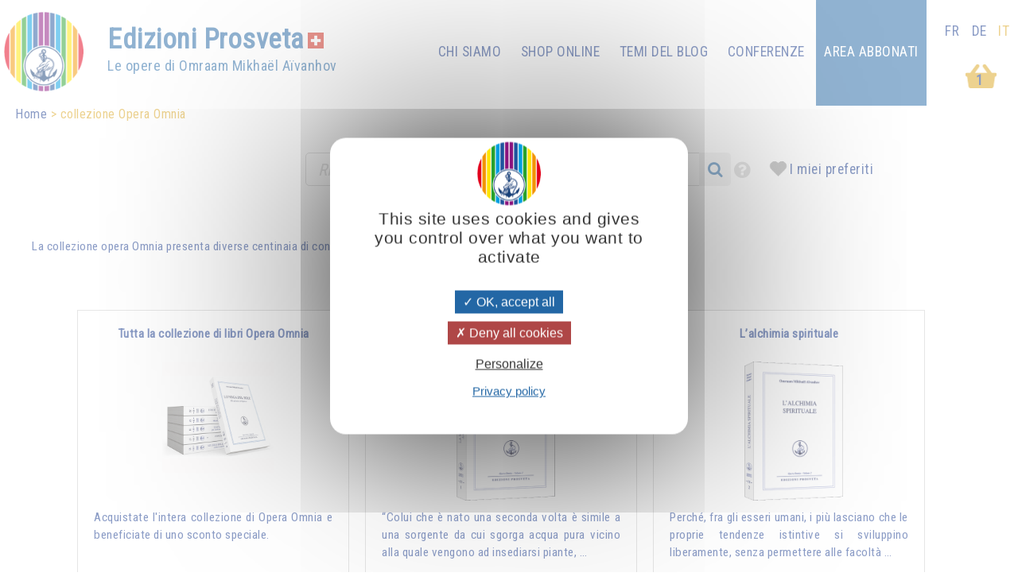

--- FILE ---
content_type: text/html; charset=UTF-8
request_url: https://prosveta.ch/it/collezione-opera-omnia?bc=2&chglng=it&action=add&product=C0007IT
body_size: 8680
content:
<!DOCTYPE html>
<html lang="it">
<head>
    <!-- page_hf.tpl Suisse -->
    <meta http-equiv="X-UA-Compatible" content="IE=edge">
    <meta name="viewport" content="width=device-width, initial-scale=1">
    <meta http-equiv="Content-Type" content="text/html; charset=utf-8"/>
    <link href="/favicon.ico" rel="SHORTCUT ICON">
    <title>collezione Opera Omnia - Editions Prosveta société coopérative</title>
    <meta name="description" content="La collezione opera Omnia presenta diverse centinaia di conferenze integrali. 32 volumi disponibili.">
    <meta name="keywords" content="">
    <meta property="og:locale" content="it-CH" />
<meta property="og:type" content="website" />
<meta property="og:title" content="collezione Opera Omnia" />
<meta property="og:description" content="La collezione opera Omnia presenta diverse centinaia di conferenze integrali. 32 volumi disponibili." />
<meta property="og:url" content="https://prosveta.ch/it/collezione-opera-omnia" />
<meta property="og:site_name" content="Editions Prosveta société coopérative" />

    <meta name="twitter:title" content="collezione Opera Omnia" />
<meta name="twitter:description" content="La collezione opera Omnia presenta diverse centinaia di conferenze integrali. 32 volumi disponibili." />

    
            <link rel="stylesheet" type="text/css" href="https://prosveta.ch/resources/sites/4/css/import.css"/>
            <link rel="stylesheet" type="text/css" href="https://prosveta.ch/resources/css/jquery/ui-lightness/jquery-ui-1.8.16.custom.css"/>
            <link rel="stylesheet" type="text/css" href="https://prosveta.ch/resources/css/fancybox/jquery.fancybox.css"/>
            <link rel="stylesheet" type="text/css" href="https://prosveta.ch/resources/css/fancybox/jquery.fancybox-buttons.css"/>
            <link rel="stylesheet" type="text/css" href="https://prosveta.ch/resources/css/fancybox/jquery.fancybox-thumbs.css"/>
            <link rel="stylesheet" type="text/css" href="https://prosveta.ch/resources/sites/4/css/structure.css"/>
            <link rel="stylesheet" type="text/css" href="https://prosveta.ch/resources/sites/4/css/responsive.css"/>
            <link rel="stylesheet" type="text/css" href="https://prosveta.ch/resources/sites/4/css/page.css"/>
            <link rel="stylesheet" type="text/css" href="https://prosveta.ch/resources/css/product_add.css"/>
            <link rel="stylesheet" type="text/css" href="https://prosveta.ch/resources/css/externalmedia.css"/>
            <link rel="stylesheet" type="text/css" href="https://prosveta.ch/resources/sites/4/css/cookie.css"/>
            <link rel="stylesheet" type="text/css" href="https://prosveta.ch/resources/css/socialnetwork.css"/>
            <link rel="stylesheet" type="text/css" href="https://prosveta.ch/resources/css/minishare.css"/>
            <link rel="stylesheet" type="text/css" href="https://prosveta.ch/resources/css/tags.css"/>
            <link rel="stylesheet" type="text/css" href="https://prosveta.ch/resources/css/search-products.css"/>
            <link rel="stylesheet" type="text/css" href="https://prosveta.ch/resources/sites/4/css/tarteaucitron.css"/>
            <link rel="stylesheet" type="text/css" href="https://prosveta.ch/resources/sites/4/css/fontello-embedded.css"/>
            <link rel="stylesheet" type="text/css" href="https://prosveta.ch/resources/sites/4/css/list.css"/>
            <link rel="stylesheet" type="text/css" href="https://prosveta.ch/resources/sites/4/css/list-part.css"/>
        <script type="text/javascript" src="/resources/js/pfold/modernizr.custom.79639.js"></script>
    <script>
        var site_id = 4;
var folder='/it/';
var culture='it-CH';
var cultureFB='it_IT';
var codePage='2';
var datePage='2026-02-02';
var ga_trackPageView = false;
var connected=0;
var title="Editions Prosveta société coopérative";
var cookiesmanagement= true;

    </script>
    <meta name="facebook-domain-verification" content="cv9dghi5pmii2ozodswidwv8ml4qnn" />
<link rel="preconnect" href="https://fonts.googleapis.com">
<link rel="preconnect" href="https://fonts.gstatic.com" crossorigin>
<link href="https://fonts.googleapis.com/css2?family=Lobster+Two&display=swap" rel="stylesheet">


</head>
<body>

<div id="container">
    <div id="header">
        <div id="bandeau" class="standard">
    <a id="logo_clickable" href="https://prosveta.ch/it/">
        <div id="logo">
            <span>Edizioni Prosveta</span><i class="drapeau"></i><br>
            <span id="oma">Le opere di Omraam Mikhaël Aïvanhov</span>
        </div>
    </a>
    <div id="mainmenu" class="normal ">
        <ul>
                            <li>
                                            <a href="https://prosveta.ch/it/" class="mainmenu">Home</a>
                                    </li>
                            <li>
                                            <a href="https://prosveta.ch/it/chi-siamo" class="mainmenu">Chi siamo</a>
                                    </li>
                            <li>
                                            <a href="https://prosveta.ch/it/shop-online" class="mainmenu">Shop online</a>
                                    </li>
                            <li>
                                            <a href="https://prosveta.ch/it/temi-del-blog" class="mainmenu">Temi del blog</a>
                                    </li>
                            <li>
                                            <a href="https://prosveta.ch/it/omraam-mikhaël-aïvanhov-in-conferenza" class="mainmenu">Conferenze</a>
                                    </li>
                        <li class="panier"><a id="shopping" href="https://prosveta.ch/it/order?step=3"
                                  title="Carrello : 1 articolo">
                    1                </a>
            </li>
            <li class="connect">
                <a href="https://prosveta.ch/it/connessione-e-accesso-all-area-abbonati">Area abbonati</a>
            </li>

                            &nbsp;
                    <li class="lang"><span><a href="https://prosveta.ch/?bc=2&action=add&product=C0007IT&sort=3&sortorder=ASC&chglng=fr">FR</a></span></li>
                                            &nbsp;
                    <li class="lang"><span><a href="https://prosveta.ch/de/?bc=2&action=add&product=C0007IT&sort=3&sortorder=ASC&chglng=de">DE</a></span></li>
                                            &nbsp;
                    <li class="lang active"><span>IT</span></li>
                                    </ul>
    </div>

    <!- breadcrumbs site 4 -->
<div id="breadcrumbs" class="noprint">
    <ul>
                                    <li><a href="https://prosveta.ch/it/?bc=0">Home</a></li>
                                                <li>collezione Opera Omnia</li>
                        </ul>
</div>


</div>


<div id="flash" class=""></div>
<div id="search" class="noprint no-responsive searchproduct">
    <form id="search" name="internalsearch" method="get" action="https://prosveta.ch/it/search"
          ENCTYPE="application/x-www-form-urlencoded">
        <input name="q" id="prosvetaquery" placeholder="Ricerca un libro, un CD, un DVD … "
               type="text" value=""/>
        <input type="hidden" name="d" value="books+medias+miscellaneous"/>
        <input type="hidden" name="productlanguage" value=10>
        <input type="hidden" name="sort" value="0">
        <input type="hidden" name="bypage" value="50">
        <input type="hidden" id="prefered" name="prefered" value="0">
        <button id="btnsearch_bandeau" class="button_search" type="submit"><i class="fa-search"></i></button>
        <button id="btn_help" type="submit"><i class="fa-help-circled"></i></button>
        <a href="#" id="button-prefered" class="button-prefered">I miei preferiti</a>
    </form>
</div>
        <div id="bandeau" class="responsive band-orange">
    <div class="menu"></div>
    <div id="mark">
        <a href="https://prosveta.ch/it/" style="color: white;"><span id="logo-editions">EDITIONS </span><span>PROSVETA</span><i class="drapeau"></i></a><br>
    </div>

    <div id="search-div"><i class="fa-search"></i></div>
    <div id="shoppingcontainer">
        <a id="basketlink" href="https://prosveta.ch/it/order?step=3"
           title="1 Articles">
        <div id="productsCount">
            1        </div>
        </a>
    </div>
</div>
<div class="dropdownmenu responsive mainmenu" style="display: none;" id="mainmenu">
    <ul>
        <li class="lang">
                                                &nbsp;
                    <a href="https://prosveta.ch/?bc=2&action=add&product=C0007IT&sort=3&sortorder=ASC&chglng=fr">fr</a>
                                                                &nbsp;
                    <a href="https://prosveta.ch/de/?bc=2&action=add&product=C0007IT&sort=3&sortorder=ASC&chglng=de">de</a>
                                                                &nbsp;
                    <em>it</em>
                                    </li>

                    <li>
                                    <a href="https://prosveta.ch/it/" class="mainmenu responsive">Home</a>
                            </li>
                    <li>
                                    <a href="https://prosveta.ch/it/chi-siamo" class="mainmenu responsive">Chi siamo</a>
                            </li>
                    <li>
                                    <a href="https://prosveta.ch/it/shop-online" class="mainmenu responsive">Shop online</a>
                            </li>
                    <li>
                                    <a href="https://prosveta.ch/it/temi-del-blog" class="mainmenu responsive">Temi del blog</a>
                            </li>
                    <li>
                                    <a href="https://prosveta.ch/it/omraam-mikhaël-aïvanhov-in-conferenza" class="mainmenu responsive">Conferenze</a>
                            </li>
        

                            <li><a href="https://prosveta.ch/it/connessione-e-accesso-all-area-abbonati"
                       class="mainmenu responsive">connessione</a></li>
            
    </ul>
    <div class="barreorange" style="height: 3px;"></div>
</div>

<div class="search responsive searchproduct" style="display:none">
    <form id="search" name="internalsearch" method="get" action="https://prosveta.ch/it/search"
          ENCTYPE="application/x-www-form-urlencoded">
        <input name="q" id="prosvetaquery"
               placeholder="Ricerca un libro, un CD, un DVD … "
               type="text" value=""/>
        <input type="hidden" name="d" value="books+medias+articles"/>
        <input type="hidden" name="productlanguage" value=10>
        <input type="hidden" name="sort" value="0">
        <input type="hidden" name="bypage" value="100">
        <input type="hidden" name="prefered" id="prefered" value="0">
        <button id="btnsearch_bandeau" class="button_search" type="submit"><i class="fa-search"></i></button>
        <a href="#" id="button-prefered" class="button-prefered">I miei preferiti</a>
    </form>
</div>

    </div>


    <div id="main">
        <div id="contenu">

            <!-- list.article.tpl -->
<div >
    <h1>collezione Opera Omnia</h1>    <p id="pagedescription"><div style="text-align: left;">La collezione opera Omnia presenta diverse centinaia di conferenze integrali. 32 volumi disponibili.</div>
<div style="color: #ff0000; text-align: center;">
<h3 style="text-align: center;"><span class="&lt;img src=" style="font-weight: normal; color: #ff0000;" title=""> </span></h3>
</div></p>

        <!-- detail -->
    <div class="results">
     
                            <!-- list.part.icone site 4 -->
<div class="result-icones products" dir="ltr" data-digital="none">
        <div class="first-title">Tutta la collezione di libri Opera Omnia </div>
    <div class="icone"><a href="https://prosveta.ch/it/tutta-la-collezione-di-libri-opera-omnia?bc=search" title="Tutta la collezione di libri Opera Omnia - C0000IT" data-ref="1899" class="action">
            <img class="product product" src="https://prosveta.ch/images/products/images_large/oc.it.png" style="max-height: 175px; max-width: 140px;" loading="lazy">
            <div class="article product" style="background-image: url(https://prosveta.ch/images/products/images_large/oc.it.png"></div>
            <h2>Tutta la collezione di libri Opera Omnia</h2>
        </a></div>
    <div class="title">Acquistate l'intera collezione di Opera Omnia e beneficiate di uno sconto speciale.</div>
            <a class="like unselect" data-like="product:1899"></a>
        <!-- price 540.00CHF - class products - type product -->
            <div class="price">

                            <span class="stdPrice">676.00CHF</span>

                        540.00CHF
                            <a class="add_button addButtonForm"
                   href="https://prosveta.ch/it/collezione-opera-omnia?bc=2&action=add&product=C0000IT&sort=3&sortorder=ASC&chglng=it&choice=">Aggiungere</a>
                    </div>
        <div class="article-slide-link">

        <a href="https://prosveta.ch/it/tutta-la-collezione-di-libri-opera-omnia?bc=search" title="Tutta la collezione di libri Opera Omnia" data-ref="1899" class="action">Leggi di più ...
</a>
    </div>
</div>

                                    <!-- list.part.icone site 4 -->
<div class="result-icones products" dir="ltr" data-digital="none">
        <div class="first-title">La Seconda Nascita -  amore, saggezza, verità </div>
    <div class="icone"><a href="https://prosveta.ch/it/la-seconda-nascita-amore-saggezza-verità?bc=search" title="La Seconda Nascita -  amore, saggezza, verità - C0001IT" data-ref="751" class="action">
            <img class="product product" src="https://prosveta.ch/images/products/images_large/C0001IT.png" style="max-height: 175px; max-width: 140px;" loading="lazy">
            <div class="article product" style="background-image: url(https://prosveta.ch/images/products/images_large/C0001IT.png"></div>
            <h2>La Seconda Nascita -  amore, saggezza, verità</h2>
        </a></div>
    <div class="title">“Colui che è nato una seconda volta è simile a una sorgente da cui sgorga acqua pura vicino alla quale vengono ad insediarsi piante, &hellip;</div>
            <a class="like unselect" data-like="product:751"></a>
        <!-- price 26.00CHF - class products - type product -->
            <div class="price">

                        26.00CHF
                            <a class="add_button addButtonForm"
                   href="https://prosveta.ch/it/collezione-opera-omnia?bc=2&action=add&product=C0001IT&sort=3&sortorder=ASC&chglng=it&choice=">Aggiungere</a>
                    </div>
        <div class="article-slide-link">

        <a href="https://prosveta.ch/it/la-seconda-nascita-amore-saggezza-verità?bc=search" title="La Seconda Nascita -  amore, saggezza, verità" data-ref="751" class="action">Leggi di più ...
</a>
    </div>
</div>

                                    <!-- list.part.icone site 4 -->
<div class="result-icones products" dir="ltr" data-digital="none">
        <div class="first-title">L’alchimia spirituale  </div>
    <div class="icone"><a href="https://prosveta.ch/it/l-alchimia-spirituale?bc=search" title="L’alchimia spirituale  - C0002IT" data-ref="963" class="action">
            <img class="product product" src="https://prosveta.ch/images/products/images_large/C0002IT.png" style="max-height: 175px; max-width: 140px;" loading="lazy">
            <div class="article product" style="background-image: url(https://prosveta.ch/images/products/images_large/C0002IT.png"></div>
            <h2>L’alchimia spirituale </h2>
        </a></div>
    <div class="title">Perché, fra gli esseri umani, i più lasciano che le proprie tendenze istintive si sviluppino liberamente, senza permettere alle facoltà &hellip;</div>
            <a class="like unselect" data-like="product:963"></a>
        <!-- price 26.00CHF - class products - type product -->
            <div class="price">

                        26.00CHF
                            <a class="add_button addButtonForm"
                   href="https://prosveta.ch/it/collezione-opera-omnia?bc=2&action=add&product=C0002IT&sort=3&sortorder=ASC&chglng=it&choice=">Aggiungere</a>
                    </div>
        <div class="article-slide-link">

        <a href="https://prosveta.ch/it/l-alchimia-spirituale?bc=search" title="L’alchimia spirituale " data-ref="963" class="action">Leggi di più ...
</a>
    </div>
</div>

                                    <!-- list.part.icone site 4 -->
<div class="result-icones products" dir="ltr" data-digital="none">
        <div class="first-title">I due alberi del Paradiso </div>
    <div class="icone"><a href="https://prosveta.ch/it/i-due-alberi-del-paradiso?bc=search" title="I due alberi del Paradiso - C0003IT" data-ref="1486" class="action">
            <img class="product product" src="https://prosveta.ch/images/products/images_large/C0003IT.png" style="max-height: 175px; max-width: 140px;" loading="lazy">
            <div class="article product" style="background-image: url(https://prosveta.ch/images/products/images_large/C0003IT.png"></div>
            <h2>I due alberi del Paradiso</h2>
        </a></div>
    <div class="title">L’Albero della Vita rappresenta l’unità della vita, là dove la polarizzazione non si manifesta ancora, ossia dove non esiste né bene né &hellip;</div>
            <a class="like unselect" data-like="product:1486"></a>
        <!-- price 26.00CHF - class products - type product -->
            <div class="price">

                        26.00CHF
                            <a class="add_button addButtonForm"
                   href="https://prosveta.ch/it/collezione-opera-omnia?bc=2&action=add&product=C0003IT&sort=3&sortorder=ASC&chglng=it&choice=">Aggiungere</a>
                    </div>
        <div class="article-slide-link">

        <a href="https://prosveta.ch/it/i-due-alberi-del-paradiso?bc=search" title="I due alberi del Paradiso" data-ref="1486" class="action">Leggi di più ...
</a>
    </div>
</div>

                                    <!-- list.part.icone site 4 -->
<div class="result-icones products" dir="ltr" data-digital="none">
        <div class="first-title">Il granello di senape </div>
    <div class="icone"><a href="https://prosveta.ch/it/il-granello-di-senape?bc=search" title="Il granello di senape - C0004IT" data-ref="395" class="action">
            <img class="product product" src="https://prosveta.ch/images/products/images_large/C0004IT.png" style="max-height: 175px; max-width: 140px;" loading="lazy">
            <div class="article product" style="background-image: url(https://prosveta.ch/images/products/images_large/C0004IT.png"></div>
            <h2>Il granello di senape</h2>
        </a></div>
    <div class="title">Il granello di senape è uno dei volumi della collana Opera Omnia riguardante taluni dei numerosi commenti che Omraam Mikhaël Aïvanhov ha &hellip;</div>
            <a class="like unselect" data-like="product:395"></a>
        <!-- price 13.00CHF - class products - type product -->
            <div class="price">

                            <span class="stdPrice">26.00CHF</span>

                        13.00CHF
                            <a class="add_button addButtonForm"
                   href="https://prosveta.ch/it/collezione-opera-omnia?bc=2&action=add&product=C0004IT&sort=3&sortorder=ASC&chglng=it&choice=">Aggiungere</a>
                    </div>
        <div class="article-slide-link">

        <a href="https://prosveta.ch/it/il-granello-di-senape?bc=search" title="Il granello di senape" data-ref="395" class="action">Leggi di più ...
</a>
    </div>
</div>

                                    <!-- list.part.icone site 4 -->
<div class="result-icones products" dir="ltr" data-digital="none">
        <div class="first-title">Le Potenze della Vita </div>
    <div class="icone"><a href="https://prosveta.ch/it/le-potenze-della-vita?bc=search" title="Le Potenze della Vita - C0005IT" data-ref="752" class="action">
            <img class="product product" src="https://prosveta.ch/images/products/images_large/C0005IT.png" style="max-height: 175px; max-width: 140px;" loading="lazy">
            <div class="article product" style="background-image: url(https://prosveta.ch/images/products/images_large/C0005IT.png"></div>
            <h2>Le Potenze della Vita</h2>
        </a></div>
    <div class="title">«Gli uomini lavorano, si divertono, si impegnano nelle più svariate attività, eppure la loro vita si insozza, si indebolisce e degenera &hellip;</div>
            <a class="like unselect" data-like="product:752"></a>
        <!-- price 26.00CHF - class products - type product -->
            <div class="price">

                        26.00CHF
                            <a class="add_button addButtonForm"
                   href="https://prosveta.ch/it/collezione-opera-omnia?bc=2&action=add&product=C0005IT&sort=3&sortorder=ASC&chglng=it&choice=">Aggiungere</a>
                    </div>
        <div class="article-slide-link">

        <a href="https://prosveta.ch/it/le-potenze-della-vita?bc=search" title="Le Potenze della Vita" data-ref="752" class="action">Leggi di più ...
</a>
    </div>
</div>

                                    <!-- list.part.icone site 4 -->
<div class="result-icones products" dir="ltr" data-digital="none">
        <div class="first-title">L'armonia </div>
    <div class="icone"><a href="https://prosveta.ch/it/l-armonia?bc=search" title="L'armonia - C0006IT" data-ref="396" class="action">
            <img class="product product" src="https://prosveta.ch/images/products/images_large/C0006IT.png" style="max-height: 175px; max-width: 140px;" loading="lazy">
            <div class="article product" style="background-image: url(https://prosveta.ch/images/products/images_large/C0006IT.png"></div>
            <h2>L'armonia</h2>
        </a></div>
    <div class="title">Sulle relazioni tra la vita psichica dell’uomo e l’Armonia Universale. Vivendo in armonia con essa l'uomo ritrova nel suo modo di vivere &hellip;</div>
            <a class="like unselect" data-like="product:396"></a>
        <!-- price 26.00CHF - class products - type product -->
            <div class="price">

                        26.00CHF
                            <a class="add_button addButtonForm"
                   href="https://prosveta.ch/it/collezione-opera-omnia?bc=2&action=add&product=C0006IT&sort=3&sortorder=ASC&chglng=it&choice=">Aggiungere</a>
                    </div>
        <div class="article-slide-link">

        <a href="https://prosveta.ch/it/l-armonia?bc=search" title="L'armonia" data-ref="396" class="action">Leggi di più ...
</a>
    </div>
</div>

                                    <!-- list.part.icone site 4 -->
<div class="result-icones products" dir="ltr" data-digital="none">
        <div class="first-title">I misteri di Yesod </div>
    <div class="icone"><a href="https://prosveta.ch/it/i-misteri-di-yesod?bc=search" title="I misteri di Yesod - C0007IT" data-ref="397" class="action">
            <img class="product product" src="https://prosveta.ch/images/products/images_large/C0007IT.jpg" style="max-height: 175px; max-width: 140px;" loading="lazy">
            <div class="article product" style="background-image: url(https://prosveta.ch/images/products/images_large/C0007IT.jpg"></div>
            <h2>I misteri di Yesod</h2>
        </a></div>
    <div class="title">Iesod, nona sefira dell’Albero della vita, di cui parla la cabala, è il simbolo della vita pura. La purezza viene presentata dall'autore &hellip;</div>
            <a class="like unselect" data-like="product:397"></a>
        <!-- price 13.00CHF - class products - type product -->
            <div class="price">

                            <span class="stdPrice">26.00CHF</span>

                        13.00CHF
                            <a class="add_button addButtonForm"
                   href="https://prosveta.ch/it/collezione-opera-omnia?bc=2&action=add&product=C0007IT&sort=3&sortorder=ASC&chglng=it&choice=">Aggiungere</a>
                    </div>
        <div class="article-slide-link">

        <a href="https://prosveta.ch/it/i-misteri-di-yesod?bc=search" title="I misteri di Yesod" data-ref="397" class="action">Leggi di più ...
</a>
    </div>
</div>

                                    <!-- list.part.icone site 4 -->
<div class="result-icones products" dir="ltr" data-digital="none">
        <div class="first-title">Linguaggio simbolico, linguaggio della Natura </div>
    <div class="icone"><a href="https://prosveta.ch/it/linguaggio-simbolico-linguaggio-della-natura?bc=search" title="Linguaggio simbolico, linguaggio della Natura - C0008IT" data-ref="753" class="action">
            <img class="product product" src="https://prosveta.ch/images/products/images_large/C0008IT.png" style="max-height: 175px; max-width: 140px;" loading="lazy">
            <div class="article product" style="background-image: url(https://prosveta.ch/images/products/images_large/C0008IT.png"></div>
            <h2>Linguaggio simbolico, linguaggio della Natura</h2>
        </a></div>
    <div class="title">"Per comprendere il mondo dei simboli bisogna capire che cos'è un seme. Voi avete un seme, è minuscolo, ma se lo ponete sotto terra un &hellip;</div>
            <a class="like unselect" data-like="product:753"></a>
        <!-- price 26.00CHF - class products - type product -->
            <div class="price">

                        26.00CHF
                            <a class="add_button addButtonForm"
                   href="https://prosveta.ch/it/collezione-opera-omnia?bc=2&action=add&product=C0008IT&sort=3&sortorder=ASC&chglng=it&choice=">Aggiungere</a>
                    </div>
        <div class="article-slide-link">

        <a href="https://prosveta.ch/it/linguaggio-simbolico-linguaggio-della-natura?bc=search" title="Linguaggio simbolico, linguaggio della Natura" data-ref="753" class="action">Leggi di più ...
</a>
    </div>
</div>

                                    <!-- list.part.icone site 4 -->
<div class="result-icones products" dir="ltr" data-digital="none">
        <div class="first-title">In principio era il Verbo </div>
    <div class="icone"><a href="https://prosveta.ch/it/in-principio-era-il-verbo?bc=search" title="In principio era il Verbo - C0009IT" data-ref="398" class="action">
            <img class="product product" src="https://prosveta.ch/images/products/images_large/C0009IT.png" style="max-height: 175px; max-width: 140px;" loading="lazy">
            <div class="article product" style="background-image: url(https://prosveta.ch/images/products/images_large/C0009IT.png"></div>
            <h2>In principio era il Verbo</h2>
        </a></div>
    <div class="title">Questo volume presenta taluni dei numerosi commenti che Omraam Mikhaël Aïvanhov ha dedicato all’interpretazione della Bibbia. Le realtà &hellip;</div>
            <a class="like unselect" data-like="product:398"></a>
        <!-- price 26.00CHF - class products - type product -->
            <div class="price">

                        26.00CHF
                            <a class="add_button addButtonForm"
                   href="https://prosveta.ch/it/collezione-opera-omnia?bc=2&action=add&product=C0009IT&sort=3&sortorder=ASC&chglng=it&choice=">Aggiungere</a>
                    </div>
        <div class="article-slide-link">

        <a href="https://prosveta.ch/it/in-principio-era-il-verbo?bc=search" title="In principio era il Verbo" data-ref="398" class="action">Leggi di più ...
</a>
    </div>
</div>

                                    <!-- list.part.icone site 4 -->
<div class="result-icones products" dir="ltr" data-digital="none">
        <div class="first-title">Lo Yoga del sole </div>
    <div class="icone"><a href="https://prosveta.ch/it/lo-yoga-del-sole?bc=search" title="Lo Yoga del sole - C0010IT" data-ref="399" class="action">
            <img class="product product" src="https://prosveta.ch/images/products/images_large/C0010IT.png" style="max-height: 175px; max-width: 140px;" loading="lazy">
            <div class="article product" style="background-image: url(https://prosveta.ch/images/products/images_large/C0010IT.png"></div>
            <h2>Lo Yoga del sole</h2>
        </a></div>
    <div class="title">Gli splendori di TipheretQuando ci concentriamo sul sole, che rappresenta il centro del nostro universo, ci avviciniamo al centro che è in &hellip;</div>
            <a class="like unselect" data-like="product:399"></a>
        <!-- price 26.00CHF - class products - type product -->
            <div class="price">

                        26.00CHF
                            <a class="add_button addButtonForm"
                   href="https://prosveta.ch/it/collezione-opera-omnia?bc=2&action=add&product=C0010IT&sort=3&sortorder=ASC&chglng=it&choice=">Aggiungere</a>
                    </div>
        <div class="article-slide-link">

        <a href="https://prosveta.ch/it/lo-yoga-del-sole?bc=search" title="Lo Yoga del sole" data-ref="399" class="action">Leggi di più ...
</a>
    </div>
</div>

                                    <!-- list.part.icone site 4 -->
<div class="result-icones products" dir="ltr" data-digital="none">
        <div class="first-title">La chiave essenziale </div>
    <div class="icone"><a href="https://prosveta.ch/it/la-chiave-essenziale?bc=search" title="La chiave essenziale - C0011IT" data-ref="400" class="action">
            <img class="product product" src="https://prosveta.ch/images/products/images_large/C0011IT.png" style="max-height: 175px; max-width: 140px;" loading="lazy">
            <div class="article product" style="background-image: url(https://prosveta.ch/images/products/images_large/C0011IT.png"></div>
            <h2>La chiave essenziale</h2>
        </a></div>
    <div class="title">Per risolvere i problemi dell’esistenza. Il presente saggio ci invita a scoprire la natura dell'essere umano nelle sue componenti più &hellip;</div>
            <a class="like unselect" data-like="product:400"></a>
        <!-- price 26.00CHF - class products - type product -->
            <div class="price">

                        26.00CHF
                            <a class="add_button addButtonForm"
                   href="https://prosveta.ch/it/collezione-opera-omnia?bc=2&action=add&product=C0011IT&sort=3&sortorder=ASC&chglng=it&choice=">Aggiungere</a>
                    </div>
        <div class="article-slide-link">

        <a href="https://prosveta.ch/it/la-chiave-essenziale?bc=search" title="La chiave essenziale" data-ref="400" class="action">Leggi di più ...
</a>
    </div>
</div>

                                    <!-- list.part.icone site 4 -->
<div class="result-icones products" dir="ltr" data-digital="none">
        <div class="first-title">Le Leggi della Morale Cosmica </div>
    <div class="icone"><a href="https://prosveta.ch/it/le-leggi-della-morale-cosmica?bc=search" title="Le Leggi della Morale Cosmica - C0012IT" data-ref="754" class="action">
            <img class="product product" src="https://prosveta.ch/images/products/images_large/C0012IT.png" style="max-height: 175px; max-width: 140px;" loading="lazy">
            <div class="article product" style="background-image: url(https://prosveta.ch/images/products/images_large/C0012IT.png"></div>
            <h2>Le Leggi della Morale Cosmica</h2>
        </a></div>
    <div class="title">"I contadini sono stati i primi moralisti", dichiara il Maestro Omraam Mikhaël Aïvanhov. Quando non seminano, non si aspettano nessun &hellip;</div>
            <a class="like unselect" data-like="product:754"></a>
        <!-- price 26.00CHF - class products - type product -->
            <div class="price">

                        26.00CHF
                            <a class="add_button addButtonForm"
                   href="https://prosveta.ch/it/collezione-opera-omnia?bc=2&action=add&product=C0012IT&sort=3&sortorder=ASC&chglng=it&choice=">Aggiungere</a>
                    </div>
        <div class="article-slide-link">

        <a href="https://prosveta.ch/it/le-leggi-della-morale-cosmica?bc=search" title="Le Leggi della Morale Cosmica" data-ref="754" class="action">Leggi di più ...
</a>
    </div>
</div>

                                    <!-- list.part.icone site 4 -->
<div class="result-icones products" dir="ltr" data-digital="none">
        <div class="first-title">La nuova terra </div>
    <div class="icone"><a href="https://prosveta.ch/it/la-nuova-terra?bc=search" title="La nuova terra - C0013IT" data-ref="401" class="action">
            <img class="product product" src="https://prosveta.ch/images/products/images_large/C0013IT.png" style="max-height: 175px; max-width: 140px;" loading="lazy">
            <div class="article product" style="background-image: url(https://prosveta.ch/images/products/images_large/C0013IT.png"></div>
            <h2>La nuova terra</h2>
        </a></div>
    <div class="title">Metodi, esercizi, formule, preghiere. Raccolta di esercizi e di metodi semplici ed efficaci, riguardanti il rapporto con la vita &hellip;</div>
            <a class="like unselect" data-like="product:401"></a>
        <!-- price 26.00CHF - class products - type product -->
            <div class="price">

                        26.00CHF
                            <a class="add_button addButtonForm"
                   href="https://prosveta.ch/it/collezione-opera-omnia?bc=2&action=add&product=C0013IT&sort=3&sortorder=ASC&chglng=it&choice=">Aggiungere</a>
                    </div>
        <div class="article-slide-link">

        <a href="https://prosveta.ch/it/la-nuova-terra?bc=search" title="La nuova terra" data-ref="401" class="action">Leggi di più ...
</a>
    </div>
</div>

                                    <!-- list.part.icone site 4 -->
<div class="result-icones products" dir="ltr" data-digital="none">
        <div class="first-title">Amore e sessualità </div>
    <div class="icone"><a href="https://prosveta.ch/it/amore-e-sessualità?bc=search" title="Amore e sessualità - C0014IT" data-ref="402" class="action">
            <img class="product product" src="https://prosveta.ch/images/products/images_large/C0014IT.png" style="max-height: 175px; max-width: 140px;" loading="lazy">
            <div class="article product" style="background-image: url(https://prosveta.ch/images/products/images_large/C0014IT.png"></div>
            <h2>Amore e sessualità</h2>
        </a></div>
    <div class="title">Come l'unione di spirito e materia, anche l'unione di uomo e donna può essere creatrice di nuovi mondi, ma affinché lo divenga veramente, &hellip;</div>
            <a class="like unselect" data-like="product:402"></a>
        <!-- price 26.00CHF - class products - type product -->
            <div class="price">

                        26.00CHF
                            <a class="add_button addButtonForm"
                   href="https://prosveta.ch/it/collezione-opera-omnia?bc=2&action=add&product=C0014IT&sort=3&sortorder=ASC&chglng=it&choice=">Aggiungere</a>
                    </div>
        <div class="article-slide-link">

        <a href="https://prosveta.ch/it/amore-e-sessualità?bc=search" title="Amore e sessualità" data-ref="402" class="action">Leggi di più ...
</a>
    </div>
</div>

                                    <!-- list.part.icone site 4 -->
<div class="result-icones products" dir="ltr" data-digital="none">
        <div class="first-title">La sessualità forza del cielo </div>
    <div class="icone"><a href="https://prosveta.ch/it/la-sessualità-forza-del-cielo?bc=search" title="La sessualità forza del cielo - C0015IT" data-ref="403" class="action">
            <img class="product product" src="https://prosveta.ch/images/products/images_large/C0015IT.png" style="max-height: 175px; max-width: 140px;" loading="lazy">
            <div class="article product" style="background-image: url(https://prosveta.ch/images/products/images_large/C0015IT.png"></div>
            <h2>La sessualità forza del cielo</h2>
        </a></div>
    <div class="title">Amore e sessualità II. Sembra che sia stato detto tutto a proposito dell'amore e della sessualità... eccetto che questa forza che si &hellip;</div>
            <a class="like unselect" data-like="product:403"></a>
        <!-- price 26.00CHF - class products - type product -->
            <div class="price">

                        26.00CHF
                            <a class="add_button addButtonForm"
                   href="https://prosveta.ch/it/collezione-opera-omnia?bc=2&action=add&product=C0015IT&sort=3&sortorder=ASC&chglng=it&choice=">Aggiungere</a>
                    </div>
        <div class="article-slide-link">

        <a href="https://prosveta.ch/it/la-sessualità-forza-del-cielo?bc=search" title="La sessualità forza del cielo" data-ref="403" class="action">Leggi di più ...
</a>
    </div>
</div>

                                    <!-- list.part.icone site 4 -->
<div class="result-icones products" dir="ltr" data-digital="none">
        <div class="first-title">Hrani yoga </div>
    <div class="icone"><a href="https://prosveta.ch/it/hrani-yoga?bc=search" title="Hrani yoga - C0016IT" data-ref="929" class="action">
            <img class="product product" src="https://prosveta.ch/images/products/images_large/C0016IT.png" style="max-height: 175px; max-width: 140px;" loading="lazy">
            <div class="article product" style="background-image: url(https://prosveta.ch/images/products/images_large/C0016IT.png"></div>
            <h2>Hrani yoga</h2>
        </a></div>
    <div class="title">Il senso alchemico e magico della nutrizione“Il mondo intero pone il problema del cibo al primo posto; tutti cercano come prima cosa di &hellip;</div>
            <a class="like unselect" data-like="product:929"></a>
        <!-- price 26.00CHF - class products - type product -->
            <div class="price">

                        26.00CHF
                            <a class="add_button addButtonForm"
                   href="https://prosveta.ch/it/collezione-opera-omnia?bc=2&action=add&product=C0016IT&sort=3&sortorder=ASC&chglng=it&choice=">Aggiungere</a>
                    </div>
        <div class="article-slide-link">

        <a href="https://prosveta.ch/it/hrani-yoga?bc=search" title="Hrani yoga" data-ref="929" class="action">Leggi di più ...
</a>
    </div>
</div>

                                    <!-- list.part.icone site 4 -->
<div class="result-icones products" dir="ltr" data-digital="none">
        <div class="first-title">«Conosci te stesso» - jnana yoga - vol. 1 </div>
    <div class="icone"><a href="https://prosveta.ch/it/conosci-te-stesso-jnana-yoga-vol-1?bc=search" title="«Conosci te stesso» - jnana yoga - vol. 1 - C0017IT" data-ref="755" class="action">
            <img class="product product" src="https://prosveta.ch/images/products/images_large/C0017IT.png" style="max-height: 175px; max-width: 140px;" loading="lazy">
            <div class="article product" style="background-image: url(https://prosveta.ch/images/products/images_large/C0017IT.png"></div>
            <h2>«Conosci te stesso» - jnana yoga - vol. 1</h2>
        </a></div>
    <div class="title">“Conosci te stesso” è la formula incisa sul frontone del tempio di Delfi. Ma chi è questo “te stesso” che bisogna conoscere? Il suo &hellip;</div>
            <a class="like unselect" data-like="product:755"></a>
        <!-- price 26.00CHF - class products - type product -->
            <div class="price">

                        26.00CHF
                            <a class="add_button addButtonForm"
                   href="https://prosveta.ch/it/collezione-opera-omnia?bc=2&action=add&product=C0017IT&sort=3&sortorder=ASC&chglng=it&choice=">Aggiungere</a>
                    </div>
        <div class="article-slide-link">

        <a href="https://prosveta.ch/it/conosci-te-stesso-jnana-yoga-vol-1?bc=search" title="«Conosci te stesso» - jnana yoga - vol. 1" data-ref="755" class="action">Leggi di più ...
</a>
    </div>
</div>

                                    <!-- list.part.icone site 4 -->
<div class="result-icones products" dir="ltr" data-digital="none">
        <div class="first-title">«Conosci te stesso»  - jnana yoga - vol.2 </div>
    <div class="icone"><a href="https://prosveta.ch/it/conosci-te-stesso-jnana-yoga-vol-2?bc=search" title="«Conosci te stesso»  - jnana yoga - vol.2 - C0018IT" data-ref="1616" class="action">
            <img class="product product" src="https://prosveta.ch/images/products/images_large/C0018IT.png" style="max-height: 175px; max-width: 140px;" loading="lazy">
            <div class="article product" style="background-image: url(https://prosveta.ch/images/products/images_large/C0018IT.png"></div>
            <h2>«Conosci te stesso»  - jnana yoga - vol.2</h2>
        </a></div>
    <div class="title">Conosci te stesso... In questa frase è contenuta tutta la scienza e tutta la saggezza: conoscersi, ritrovarsi, realizzare la fusione tra il &hellip;</div>
            <a class="like unselect" data-like="product:1616"></a>
        <!-- price 26.00CHF - class products - type product -->
            <div class="price">

                        26.00CHF
                            <a class="add_button addButtonForm"
                   href="https://prosveta.ch/it/collezione-opera-omnia?bc=2&action=add&product=C0018IT&sort=3&sortorder=ASC&chglng=it&choice=">Aggiungere</a>
                    </div>
        <div class="article-slide-link">

        <a href="https://prosveta.ch/it/conosci-te-stesso-jnana-yoga-vol-2?bc=search" title="«Conosci te stesso»  - jnana yoga - vol.2" data-ref="1616" class="action">Leggi di più ...
</a>
    </div>
</div>

                                    <!-- list.part.icone site 4 -->
<div class="result-icones products" dir="ltr" data-digital="none">
        <div class="first-title">La nuova religione solare e universale (I) </div>
    <div class="icone"><a href="https://prosveta.ch/it/la-nuova-religione-solare-e-universale-i?bc=search" title="La nuova religione solare e universale (I) - C0023IT" data-ref="404" class="action">
            <img class="product product" src="https://prosveta.ch/images/products/images_large/C0023IT.png" style="max-height: 175px; max-width: 140px;" loading="lazy">
            <div class="article product" style="background-image: url(https://prosveta.ch/images/products/images_large/C0023IT.png"></div>
            <h2>La nuova religione solare e universale (I)</h2>
        </a></div>
    <div class="title">In questi due volumi, l’autore presenta e decifra nelle sue implicazioni spirituali, umane e simboliche, il principio universale che è &hellip;</div>
            <a class="like unselect" data-like="product:404"></a>
        <!-- price 13.00CHF - class products - type product -->
            <div class="price">

                            <span class="stdPrice">26.00CHF</span>

                        13.00CHF
                            <a class="add_button addButtonForm"
                   href="https://prosveta.ch/it/collezione-opera-omnia?bc=2&action=add&product=C0023IT&sort=3&sortorder=ASC&chglng=it&choice=">Aggiungere</a>
                    </div>
        <div class="article-slide-link">

        <a href="https://prosveta.ch/it/la-nuova-religione-solare-e-universale-i?bc=search" title="La nuova religione solare e universale (I)" data-ref="404" class="action">Leggi di più ...
</a>
    </div>
</div>

                                    <!-- list.part.icone site 4 -->
<div class="result-icones products" dir="ltr" data-digital="none">
        <div class="first-title">La nuova religione solare e universale (II) </div>
    <div class="icone"><a href="https://prosveta.ch/it/la-nuova-religione-solare-e-universale-ii?bc=search" title="La nuova religione solare e universale (II) - C0024IT" data-ref="405" class="action">
            <img class="product product" src="https://prosveta.ch/images/products/images_large/C0024IT.png" style="max-height: 175px; max-width: 140px;" loading="lazy">
            <div class="article product" style="background-image: url(https://prosveta.ch/images/products/images_large/C0024IT.png"></div>
            <h2>La nuova religione solare e universale (II)</h2>
        </a></div>
    <div class="title">In questi due volumi, l’autore presenta e decifra nelle sue implicazioni spirituali, umane e simboliche, il principio universale che è &hellip;</div>
            <a class="like unselect" data-like="product:405"></a>
        <!-- price 26.00CHF - class products - type product -->
            <div class="price">

                        26.00CHF
                            <a class="add_button addButtonForm"
                   href="https://prosveta.ch/it/collezione-opera-omnia?bc=2&action=add&product=C0024IT&sort=3&sortorder=ASC&chglng=it&choice=">Aggiungere</a>
                    </div>
        <div class="article-slide-link">

        <a href="https://prosveta.ch/it/la-nuova-religione-solare-e-universale-ii?bc=search" title="La nuova religione solare e universale (II)" data-ref="405" class="action">Leggi di più ...
</a>
    </div>
</div>

                                    <!-- list.part.icone site 4 -->
<div class="result-icones products" dir="ltr" data-digital="none">
        <div class="first-title">L'Acquario e l'arrivo dell'Età d'Oro * </div>
    <div class="icone"><a href="https://prosveta.ch/it/l-acquario-e-l-arrivo-dell-età-d-oro_C0025IT?bc=search" title="L'Acquario e l'arrivo dell'Età d'Oro * - C0025IT" data-ref="904" class="action">
            <img class="product product" src="https://prosveta.ch/images/products/images_large/C0025IT.png" style="max-height: 175px; max-width: 140px;" loading="lazy">
            <div class="article product" style="background-image: url(https://prosveta.ch/images/products/images_large/C0025IT.png"></div>
            <h2>L'Acquario e l'arrivo dell'Età d'Oro *</h2>
        </a></div>
    <div class="title">L’intelligenza Cosmica ha costruito l’essere umano in modo tale che egli può raggiungere il suo pieno sviluppo solo mantenendo il legame &hellip;</div>
            <a class="like unselect" data-like="product:904"></a>
        <!-- price 26.00CHF - class products - type product -->
            <div class="price">

                        26.00CHF
                            <a class="add_button addButtonForm"
                   href="https://prosveta.ch/it/collezione-opera-omnia?bc=2&action=add&product=C0025IT&sort=3&sortorder=ASC&chglng=it&choice=">Aggiungere</a>
                    </div>
        <div class="article-slide-link">

        <a href="https://prosveta.ch/it/l-acquario-e-l-arrivo-dell-età-d-oro_C0025IT?bc=search" title="L'Acquario e l'arrivo dell'Età d'Oro *" data-ref="904" class="action">Leggi di più ...
</a>
    </div>
</div>

                                    <!-- list.part.icone site 4 -->
<div class="result-icones products" dir="ltr" data-digital="none">
        <div class="first-title">L'Acquario e l'arrivo dell'Età d'Oro ** </div>
    <div class="icone"><a href="https://prosveta.ch/it/l-acquario-e-l-arrivo-dell-età-d-oro?bc=search" title="L'Acquario e l'arrivo dell'Età d'Oro ** - C0026IT" data-ref="1664" class="action">
            <img class="product product" src="https://prosveta.ch/images/products/images_large/C0026IT.jpg" style="max-height: 175px; max-width: 140px;" loading="lazy">
            <div class="article product" style="background-image: url(https://prosveta.ch/images/products/images_large/C0026IT.jpg"></div>
            <h2>L'Acquario e l'arrivo dell'Età d'Oro **</h2>
        </a></div>
    <div class="title">«Che cos’è l’evoluzione? Un cambiamento di forma. Per potersi manifestare, lo spirito ha sempre bisogno di nuove forme, poiché la forma non &hellip;</div>
            <a class="like unselect" data-like="product:1664"></a>
        <!-- price 26.00CHF - class products - type product -->
            <div class="price">

                        26.00CHF
                            <a class="add_button addButtonForm"
                   href="https://prosveta.ch/it/collezione-opera-omnia?bc=2&action=add&product=C0026IT&sort=3&sortorder=ASC&chglng=it&choice=">Aggiungere</a>
                    </div>
        <div class="article-slide-link">

        <a href="https://prosveta.ch/it/l-acquario-e-l-arrivo-dell-età-d-oro?bc=search" title="L'Acquario e l'arrivo dell'Età d'Oro **" data-ref="1664" class="action">Leggi di più ...
</a>
    </div>
</div>

                                    <!-- list.part.icone site 4 -->
<div class="result-icones products" dir="ltr" data-digital="none">
        <div class="first-title">La pedagogia iniziatica * </div>
    <div class="icone"><a href="https://prosveta.ch/it/la-pedagogia-iniziatica?bc=search" title="La pedagogia iniziatica * - C0027IT" data-ref="406" class="action">
            <img class="product product" src="https://prosveta.ch/images/products/images_large/C0027IT.png" style="max-height: 175px; max-width: 140px;" loading="lazy">
            <div class="article product" style="background-image: url(https://prosveta.ch/images/products/images_large/C0027IT.png"></div>
            <h2>La pedagogia iniziatica *</h2>
        </a></div>
    <div class="title">L’importanza dell’esempio. Il rapporto tra il bambino e l'adulto. Istruzione ed educazione. Metodi e leggi della pedagogia presentati dal &hellip;</div>
            <a class="like unselect" data-like="product:406"></a>
        <!-- price 13.00CHF - class products - type product -->
            <div class="price">

                            <span class="stdPrice">26.00CHF</span>

                        13.00CHF
                            <a class="add_button addButtonForm"
                   href="https://prosveta.ch/it/collezione-opera-omnia?bc=2&action=add&product=C0027IT&sort=3&sortorder=ASC&chglng=it&choice=">Aggiungere</a>
                    </div>
        <div class="article-slide-link">

        <a href="https://prosveta.ch/it/la-pedagogia-iniziatica?bc=search" title="La pedagogia iniziatica *" data-ref="406" class="action">Leggi di più ...
</a>
    </div>
</div>

                                    <!-- list.part.icone site 4 -->
<div class="result-icones products" dir="ltr" data-digital="none">
        <div class="first-title">La pedagogia iniziatica ** </div>
    <div class="icone"><a href="https://prosveta.ch/it/la-pedagogia-iniziatica_C0028IT?bc=search" title="La pedagogia iniziatica ** - C0028IT" data-ref="756" class="action">
            <img class="product product" src="https://prosveta.ch/images/products/images_large/C0028IT.png" style="max-height: 175px; max-width: 140px;" loading="lazy">
            <div class="article product" style="background-image: url(https://prosveta.ch/images/products/images_large/C0028IT.png"></div>
            <h2>La pedagogia iniziatica **</h2>
        </a></div>
    <div class="title">“Accusate sempre le condizioni, sentendovi vittima del destino, della società, della vostra famiglia… Non è così, poiché siete voi, con il &hellip;</div>
            <a class="like unselect" data-like="product:756"></a>
        <!-- price 26.00CHF - class products - type product -->
            <div class="price">

                        26.00CHF
                            <a class="add_button addButtonForm"
                   href="https://prosveta.ch/it/collezione-opera-omnia?bc=2&action=add&product=C0028IT&sort=3&sortorder=ASC&chglng=it&choice=">Aggiungere</a>
                    </div>
        <div class="article-slide-link">

        <a href="https://prosveta.ch/it/la-pedagogia-iniziatica_C0028IT?bc=search" title="La pedagogia iniziatica **" data-ref="756" class="action">Leggi di più ...
</a>
    </div>
</div>

                                    <!-- list.part.icone site 4 -->
<div class="result-icones products" dir="ltr" data-digital="none">
        <div class="first-title">La pedagagia iniziatica *** </div>
    <div class="icone"><a href="https://prosveta.ch/it/la-pedagagia-iniziatica?bc=search" title="La pedagagia iniziatica *** - C0029IT" data-ref="1370" class="action">
            <img class="product product" src="https://prosveta.ch/images/products/images_large/C0029IT.png" style="max-height: 175px; max-width: 140px;" loading="lazy">
            <div class="article product" style="background-image: url(https://prosveta.ch/images/products/images_large/C0029IT.png"></div>
            <h2>La pedagagia iniziatica ***</h2>
        </a></div>
    <div class="title">Fino a quando gli esseri umani anteporranno il proprio interesse personale a quello della collettività, non vi sarà soluzione ai loro &hellip;</div>
            <a class="like unselect" data-like="product:1370"></a>
        <!-- price 26.00CHF - class products - type product -->
            <div class="price">

                        26.00CHF
                            <a class="add_button addButtonForm"
                   href="https://prosveta.ch/it/collezione-opera-omnia?bc=2&action=add&product=C0029IT&sort=3&sortorder=ASC&chglng=it&choice=">Aggiungere</a>
                    </div>
        <div class="article-slide-link">

        <a href="https://prosveta.ch/it/la-pedagagia-iniziatica?bc=search" title="La pedagagia iniziatica ***" data-ref="1370" class="action">Leggi di più ...
</a>
    </div>
</div>

                                    <!-- list.part.icone site 4 -->
<div class="result-icones products" dir="ltr" data-digital="none">
        <div class="first-title">Vita e lavoro alla Scuola Divina - I </div>
    <div class="icone"><a href="https://prosveta.ch/it/vita-e-lavoro-alla-scuola-divina-i?bc=search" title="Vita e lavoro alla Scuola Divina - I - C0030IT" data-ref="883" class="action">
            <img class="product product" src="https://prosveta.ch/images/products/images_large/C0030IT.png" style="max-height: 175px; max-width: 140px;" loading="lazy">
            <div class="article product" style="background-image: url(https://prosveta.ch/images/products/images_large/C0030IT.png"></div>
            <h2>Vita e lavoro alla Scuola Divina - I</h2>
        </a></div>
    <div class="title">“Per fare un vero lavoro spirituale, dovete attenervi ad una filosofia, ad un sistema, e approfondirlo; altrimenti, all’organismo psichico &hellip;</div>
            <a class="like unselect" data-like="product:883"></a>
        <!-- price 26.00CHF - class products - type product -->
            <div class="price">

                        26.00CHF
                            <a class="add_button addButtonForm"
                   href="https://prosveta.ch/it/collezione-opera-omnia?bc=2&action=add&product=C0030IT&sort=3&sortorder=ASC&chglng=it&choice=">Aggiungere</a>
                    </div>
        <div class="article-slide-link">

        <a href="https://prosveta.ch/it/vita-e-lavoro-alla-scuola-divina-i?bc=search" title="Vita e lavoro alla Scuola Divina - I" data-ref="883" class="action">Leggi di più ...
</a>
    </div>
</div>

                                    <!-- list.part.icone site 4 -->
<div class="result-icones products" dir="ltr" data-digital="none">
        <div class="first-title">Vita e lavoro alla Scuola Divina - II </div>
    <div class="icone"><a href="https://prosveta.ch/it/vita-e-lavoro-alla-scuola-divina-ii?bc=search" title="Vita e lavoro alla Scuola Divina - II - C0031IT" data-ref="1261" class="action">
            <img class="product product" src="https://prosveta.ch/images/products/images_large/C0031IT.png" style="max-height: 175px; max-width: 140px;" loading="lazy">
            <div class="article product" style="background-image: url(https://prosveta.ch/images/products/images_large/C0031IT.png"></div>
            <h2>Vita e lavoro alla Scuola Divina - II</h2>
        </a></div>
    <div class="title">Durante le meditazioni, abituatevi a concentrarvi sulla luce celeste per attirarla e introdurla in voi; così essa sostituirà a poco a poco &hellip;</div>
            <a class="like unselect" data-like="product:1261"></a>
        <!-- price 26.00CHF - class products - type product -->
            <div class="price">

                        26.00CHF
                            <a class="add_button addButtonForm"
                   href="https://prosveta.ch/it/collezione-opera-omnia?bc=2&action=add&product=C0031IT&sort=3&sortorder=ASC&chglng=it&choice=">Aggiungere</a>
                    </div>
        <div class="article-slide-link">

        <a href="https://prosveta.ch/it/vita-e-lavoro-alla-scuola-divina-ii?bc=search" title="Vita e lavoro alla Scuola Divina - II" data-ref="1261" class="action">Leggi di più ...
</a>
    </div>
</div>

                                    <!-- list.part.icone site 4 -->
<div class="result-icones products" dir="ltr" data-digital="none">
        <div class="first-title">I Frutti dell'Albero della Vita </div>
    <div class="icone"><a href="https://prosveta.ch/it/i-frutti-dell-albero-della-vita?bc=search" title="I Frutti dell'Albero della Vita - C0032IT" data-ref="407" class="action">
            <img class="product product" src="https://prosveta.ch/images/products/images_large/C0032IT.png" style="max-height: 175px; max-width: 140px;" loading="lazy">
            <div class="article product" style="background-image: url(https://prosveta.ch/images/products/images_large/C0032IT.png"></div>
            <h2>I Frutti dell'Albero della Vita</h2>
        </a></div>
    <div class="title">La tradizione kabbalistica. L’albero sefirotico, l'albero kabbalistico della Vita è un'immagine dell'universo abitato da Dio e impregnato &hellip;</div>
            <a class="like unselect" data-like="product:407"></a>
        <!-- price 26.00CHF - class products - type product -->
            <div class="price">

                        26.00CHF
                            <a class="add_button addButtonForm"
                   href="https://prosveta.ch/it/collezione-opera-omnia?bc=2&action=add&product=C0032IT&sort=3&sortorder=ASC&chglng=it&choice=">Aggiungere</a>
                    </div>
        <div class="article-slide-link">

        <a href="https://prosveta.ch/it/i-frutti-dell-albero-della-vita?bc=search" title="I Frutti dell'Albero della Vita" data-ref="407" class="action">Leggi di più ...
</a>
    </div>
</div>

                
</div>
    <!-- /detail -->

        <div style="clear: both;"></div>
</div>
            
        </div>
    </div>

    <div class="noprint">
        <div id="footer" class="noprint"><form id="capture" class="subscribe band-orange noprint">
    Mi iscrivo alla newsletter <input id="email_capture" type="text" value=""
                                                     placeholder="indirizzo e-mail">
    <button id="opencapture" class="nobutton opencapture" type="submit">Ok!</button>
</form>     <div >

<ul>
<li><a href="https://prosveta.ch/it/chi-siamo" title="Chi siamo"  >Chi siamo</a></li>
<li><a href="https://prosveta.ch/it/omraam-mikhaël-aïvanhov">Omraam Mikhaël Aïvanhov</a></li>
<li><a href="https://prosveta.ch/it/prosveta-international" title="Prosveta Internazionale"  >Prosveta Internazionale</a></li>
<li><a href="https://prosveta.ch/it/contact" title="Scrivici ..."  >Scrivici ...</a></li>
</ul>
    </div>
    <div >

<ul>
<li><a href="https://prosveta.ch/it/pensiero-del-giorno"><a href="https://prosveta.ch/it/pensiero-del-giorno" title="Il pensiero del giorno "  >Il pensiero del giorno </a></a></li>
<li><a href="/resources/sites/4/download/cat-ch_fr.pdf" target="_blank" rel="noopener noreferrer" title="Scarica il catalogo">Scarica il catalogo</a></li>
<li><a href="#" title="Ultime uscite"><a href="https://prosveta.ch/it/le-pubblicazioni-più-recenti" title="Le pubblicazioni più recenti"  >Le pubblicazioni più recenti</a></a></li>
<li></li>
</ul>
    </div>
    <div >

<ul>
<li><a href="https://prosveta.ch/it/condizioni-generali-di-vendita" title="Condizioni generali di vendita"  >Condizioni generali di vendita</a></li>
<li><a href="https://prosveta.ch/it/dati-personali" title="Dati personali"  >Dati personali</a>  </li>
</ul>
    </div>
    <div  class="footer-text">
 <br><button id="tarteaucitronManager" class="button" style="width: 200px !important;" type="button">Gestione dei cookie</button><br><br> <img src="https://www.prosveta.ch/resources/sites/4/images/Secure payments powered by Mollie -- Cards and more__2x.png" width="231" height="58"> <img style="border-radius: 10px; height: 58px;" src="https://www.prosveta.ch/resources/sites/4/images/Logo-PayPal-1.jpg" width="63" height="61">
<p><a href="https://prosveta.ch/it/chi-siamo" title="Chi siamo">Éditions Prosveta Société coopérative</a> ©     2026
    </div>
</p></div>
    </div>
</div>

<div id="cookie">    <div id="part_6980e3cdd727c" title="">
<div id="text" class="part_6980e3cdd727c"><p>Su questo sito utilizziamo cookie tecnici e, previo tuo consenso, cookie di profilazione, nostri e di terze parti, per le nostre statistiche e per migliorare la tua esperienza di navigazione sul nostro sito. Cliccando in un punto qualsiasi dello schermo, effettuando un’azione di scroll o chiudendo questo banner, invece, presti il consenso all’uso di tutti i cookie...</p></div>
</div>


    <div id="close">X</div>
</div>
    <script type="text/javascript" src="https://prosveta.ch/resources/js/jquery/jquery-1.8.3.min.js"></script>
    <script type="text/javascript" src="https://prosveta.ch/resources/js/jquery/jquery-ui-1.8.24.custom.min.js"></script>
    <script type="text/javascript" src="https://prosveta.ch/resources/js/jquery/jquery.querystring-0.9.0-min.js"></script>
    <script type="text/javascript" src="https://prosveta.ch/resources/js/jquery/jquery.validate.js"></script>
    <script type="text/javascript" src="https://prosveta.ch/resources/js/jquery/jquery.animate_from_to-1.0.js"></script>
    <script type="text/javascript" src="https://prosveta.ch/resources/js/jquery/js.cookie.js"></script>
    <script type="text/javascript" src="https://prosveta.ch/resources/js/fancybox/jquery.fancybox.min.js"></script>
    <script type="text/javascript" src="https://prosveta.ch/resources/js/fancybox/helpers/jquery.fancybox-buttons.js"></script>
    <script type="text/javascript" src="https://prosveta.ch/resources/js/fancybox/helpers/jquery.fancybox-media.js"></script>
    <script type="text/javascript" src="https://prosveta.ch/resources/js/fancybox/helpers/jquery.fancybox-thumbs.js"></script>
    <script type="text/javascript" src="https://prosveta.ch/resources/js/jquery/minishare-0.0.1.js"></script>
    <script type="text/javascript" src="https://prosveta.ch/resources/js/jquery/jquery.lazy/jquery.lazy.min.js"></script>
    <script type="text/javascript" src="https://prosveta.ch/resources/js/prosveta/i18n-it.js"></script>
    <script type="text/javascript" src="https://prosveta.ch/resources/js/prosveta/prosveta_utils.js"></script>
    <script type="text/javascript" src="https://prosveta.ch/resources/js/prosveta/capture.js"></script>
    <script type="text/javascript" src="https://prosveta.ch/resources/js/prosveta/search-products.js"></script>
    <script type="text/javascript" src="https://prosveta.ch/resources/js/tarteaucitron/tarteaucitron.js"></script>
    <script type="text/javascript" src="https://prosveta.ch/resources/js/prosveta/cookiesmanagement.js"></script>
    <script type="text/javascript" src="https://prosveta.ch/resources/sites/4/js/cookies.js"></script>
    <script type="text/javascript" src="https://prosveta.ch/resources/sites/4/js/site.js"></script>


    <div id="part_6980e3cdd74b1" title="" class="search-help">
<span style="font-size: medium;"><span style="text-decoration: underline;">Sintassi della ricerca sui pensieri</span><br><br><span style="color: #ff0000;">Parola1 Parola2</span>: cerca in almeno una delle due parole.<br><span style="color: #ff0000;">&#43;Parola1 &#43;Parola2</span>: cerca nelle 2 parole.<br><span style="color: #ff0000;">"Parola1 Parola2"</span>: ricerca sull'espressione tra "".<br><span style="color: #ff0000;">Parola1<strong>*</strong></span>: cerca all'inizio della parola, qualunque sia la fine della parola.<br><span style="color: #ff0000;">-Parola</span>: la parola dietro - è esclusa dalla ricerca.<br></span><span style="text-decoration: underline; font-size: medium;"><br></span></div>


</body>
</html>

--- FILE ---
content_type: text/css
request_url: https://prosveta.ch/resources/css/socialnetwork.css
body_size: 341
content:
/*
To change this license header, choose License Headers in Project Properties.
To change this template file, choose Tools | Templates
and open the template in the editor.
*/
/* 
    Created on : 30 déc. 2016, 16:11:18
    Author     : patrick
*/

.social {
    padding: 2px;  
    cursor: pointer;
    width: 22px;
    height: 20px;
    display: inline-block;
    background-repeat: no-repeat;
    margin-top: 1px;
}

.sendarticle.social {
    background-image: url("images/social_send.png")
}
.printarticle.social {
    background-image: url("images/social_print.png")
}
.share.social {
    background-image: url("images/social_share.png")
}

--- FILE ---
content_type: text/css
request_url: https://prosveta.ch/resources/sites/4/css/list.css
body_size: 813
content:
/* List - pagination*/
div#pages {
	text-align: right;
	margin: 10px 5px 10px 5px ;
}

.page {
	font-family: Arial, Helvetica, sans-serif;
	font-size: small;
	font-weight: bold;
	color: #183a8d;
}

a.page {
	text-decoration: none;
	color: #183a8d;
	font-weight: normal;
	font-size: x-small;
	background-color: white;
	padding: 2px 4px 2px 4px;

}

/* list - resultat */
div.result {
	clear: both;
	margin: 0.5em;
	padding: 0.5em;
}
.result .title {
	color: #191970;
	font-size: 0.8em;
	color: Gray;
}
.result .title a  {
	font-weight: bold;
	font-size: 1.2em;
	color: #183a8d;
	text-decoration: none;
}
.result .title a:hover {
	text-decoration: underline;
}

.result .extratitle {
	color: red;
}

.result .icone {
	float: left;
}

.result img {
	margin-right: 2em;
	float: left;
	margin-top: 0.8em;
	/*box-shadow: 2px 2px 12px #aaa;*/
}

.result a.ref2 {
	color: DarkGrey;
	margin: 0.4em 0;
	text-decoration: none;
	display: block;
}

.result a.ref2:hover {
	text-decoration: underline;
}
.result .description,
.result .resultat {
	font-size: 100%;
	margin-top: 0.5em;
	/*color: #333;*/
	text-align:justify;
}
.extracts .result .description {
	font-size:	0.9rem;
	font-style: italic;
}

.result .price {

	margin-top: 1.5em;
	color: DarkRed;
	font-weight:bold;
	font-size: 1.3em;
}

.result #stdPrice {

	margin-top: 1.5em;
	color: #183A8D;
	font-weight:normal;
	font-size: 12px;
	text-decoration: line-through;
}

.result #promoTag {
	margin-top: 1.5em;
	color: DarkRed;
	font-weight:normal;
	font-size: 12px;
}
.result .add_button {
	margin-left: 1em;
}

.result img.indicateur {
	box-shadow: none;
	float: right;
	margin-top: -3em;
	position: relative;
	right: 0;
}

.result img.flipping {
	background: url('images/flipping.png') no-repeat  ;
	height: 45px;
	width: 48px;
}

.result img.audio {
	background: url('images/audio.png') no-repeat  ;
	height: 25px;
	width: 80px;
	margin-top: -28px;
}

.result img.video {
	background: url('images/video.png') no-repeat  ;
	height: 25px;
	width: 80px;
	margin-top: -28px;
}

div.listline {
	clear: both;
	line-height: 4px;
	border-bottom: 1px solid Gray;
}
div#accueil div.listline {
	border-bottom: 0;
}

@media screen and (max-width: 960px) {
	.results.extracts .description {
		display: none;
	}
}

--- FILE ---
content_type: application/javascript
request_url: https://prosveta.ch/resources/sites/4/js/cookies.js
body_size: 385
content:
// AddThis (A supprimer dnas Site Parameters)
// tarteaucitron.user.addthisPubId = 'ra-58a81652e274834f';
// (tarteaucitron.job = tarteaucitron.job || []).push('addthis');


// Youtube
(tarteaucitron.job = tarteaucitron.job || []).push('youtube');

// // Google Analytics
// tarteaucitron.user.gajsUa = 'UA-36423786-1';
// tarteaucitron.user.gajsMore = function () { /* add here your optionnal _ga.push() */ };
// (tarteaucitron.job = tarteaucitron.job || []).push('gajs');

// Google Analytics GA4
tarteaucitron.user.gtagUa = 'G-6B3MSWGNNH';
// tarteaucitron.user.gtagCrossdomain = ['example.com', 'example2.com'];
tarteaucitron.user.gtagMore = function () { /* add here your optionnal gtag() */ };
(tarteaucitron.job = tarteaucitron.job || []).push('gtag');

// sharethis
tarteaucitron.user.sharethisPublisher = '644e9f3b5cf695001fd90ff8';
(tarteaucitron.job = tarteaucitron.job || []).push('sharethis');


--- FILE ---
content_type: application/javascript
request_url: https://prosveta.ch/resources/js/jquery/minishare-0.0.1.js
body_size: 1349
content:
/********************************
MiniShare - Simple Sharing Widget for jQuery
v0.0.1
Copyright (C) 2013 David Hewitson

This program is free software: you can redistribute it and/or modify
it under the terms of the GNU General Public License as published by
the Free Software Foundation, either version 3 of the License, or
(at your option) any later version.

This program is distributed in the hope that it will be useful,
but WITHOUT ANY WARRANTY; without even the implied warranty of
MERCHANTABILITY or FITNESS FOR A PARTICULAR PURPOSE.  See the
GNU General Public License for more details.

You should have received a copy of the GNU General Public License
along with this program.  If not, see <http://www.gnu.org/licenses/>.
*********************************/
(function($) {
	$.miniShare = function(options) {
		if($('#minishare').length > 0) {
			console.error('Minishare widget already on the page (or there\'s a naming conflict.)');
			return false;
		}
		var def_html = 
			[	"<div id=\"minishare\">"
			,		"<p id=\"message\">Share</p>"
			,		"<div class=\"facebook\">"
			,			"<a href=\"#\">Facebook</a>"
			,		"</div>"
			,		"<div class=\"twitter\">"
			,			"<a href=\"#\">Twitter</a>"
			,		"</div>"
			,	"</div>"
			].join('');

		var services = {
			twitter: "https://twitter.com/intent/tweet?text=",
			facebook: "https://www.facebook.com/sharer/sharer.php?u="
		};

		var defaults = {
			url: document.location,
			message: "Share This",
			done_message: "Thanks!",

			twitter_message: 'Check this out', // article title or something

			html: def_html,
			style: './css/minishare.css'
		}

		var opts = $.extend(defaults, options);

		// inject the MiniShare widget
		widget = $('body').append(opts.html);		

		// inject the css
		$('head').append('<link rel="stylesheet" id="minishare-styles" href="' + opts.style + '"></link>');

		// set the message
		$('#minishare p#message').html(opts.message);

		$('#minishare div').click(function() {
			$(this).children()[0].click(); // quick & dirty fix
		});

		$('#minishare a').click(function() {
			var parent_class = $(this).parent().attr('class');
			if(services[parent_class] == undefined) {
				return false; // SANITY CHEKKKKKKKCKCK
			};
			var the_url = '';
			if(parent_class == "twitter") { // add a  wee message for twitter users
				message = opts.twitter_message;
				the_url = services[parent_class] + opts.twitter_message + "&url=" + opts.url;
			} else {
				the_url = services[parent_class] + opts.url;
			};
			var share_window = window.open(the_url, 'sharer', 'width=600,height=400,top=200,left=200');
			var watchClose = setInterval(function() {
			    try {
			        if (share_window.closed) {
			            clearTimeout(watchClose);
			            $('#minishare p#message').html(opts.done_message)
			        }
			    } catch (e) {}
			}, 200);
		});
	};
})(jQuery);


--- FILE ---
content_type: application/javascript
request_url: https://prosveta.ch/resources/js/prosveta/prosveta_utils.js
body_size: 6408
content:
/* global Cookie, trad, messages_i18n */

var pvta_utils = {};

// Default-value (class defayult-value et attribut default
pvta_utils.defaultValue = function () {
    var default_value = $(this).attr('default');
    if (this.value == '') {
        this.value = default_value;
        $(this).css({'color': '#777', 'font-style': 'italic'});
    }

    $(this).focus(function () {
        if (this.value == default_value) {
            this.value = '';
            $(this).css({'color': '#000', 'font-style': 'normal'});
        }
    });
    $(this).blur(function () {
        if (this.value == '') {
            this.value = default_value;
            $(this).css({'color': '#777', 'font-style': 'italic'});
        }
    });
};

pvta_utils.copy = function (e) {
    e.preventDefault();
    e.stopPropagation();
    var id = $(this).data('id');
    var object = $(this).data('object');

    if (object = 'thought' && id) {
        var text = $('div[data-id=' + id + '] h3').text() + "\n"
            + $('div[data-id=' + id + '] p.date span').text() + "\n\n"
            + $('div[data-id=' + id + '] .content.text').text();
        navigator.clipboard.writeText(text);
        $(this).text($(this).data('copied'));
    }
}

// Add product into basket animation mise à jour de productsCount et tooltip de a#basketlink
pvta_utils.addButton = function (elt, event) {
    // récupère les paramètres
    var url = $(elt).attr('href');

    var product = $.QueryString('product', {href: url});
    var ref = product.split('¤');
    if (ref[0]) {
        var choice = $.QueryString('choice', {href: url});
        if (choice != 1 && choice != 2) {
            choice = 1;
        }
        var qty = $.QueryString('qty', {href: url});
        if (!qty) {
            qty = 1;
        }

        var data = {action: 'add', requete: 'ajax', product: product, choice: choice, qty: qty};

        // animation
        var id = "img#" + ref[0].toLowerCase();
        var imgUrl = $(id).attr('src')

        $("div#shoppingcontainerempty").css({'display': 'none'});
        $("div#shoppingcontainer").css({'display': 'block'});
        if ($(document).width() >= 960) {
            // sauf dans le cas de responsive
            $(id + ":first").animate_from_to("#shopping", {
                initial_css: {'image': imgUrl},
                pixels_per_second: 1000
            });
        }


        $.ajax({
            type: "GET",
            url: '',
            data: data,
            dataType: "json"
        })
            .done(function (data) {
                $("#shoppingcontainer #productsCount").text(data['productsCount']);
                $("#shoppingcontainer input#productsCount").val(data['productsCount']);
                $("#shoppingcontainer #article").text(data['article']);
                $("#shoppingcontainer #total").text(data['total']);
                $("#shoppingcontainer a#basketlink, #shoppingcontainer .basketlink").attr('title', data['title']);
                $("#shoppingcontainer a#basketlink").attr('href', $("a#basketlink").attr('url'));

                $('body').trigger('basket_add', data);
            });
    }

    var selection = $.QueryString('selection', {href: url});
    if (selection) {
        var choice = $.QueryString('choice', {href: url});
        if (choice != 1 && choice != 2)
            choice = 1;

        var qty = $.QueryString('qty', {href: url});
        if (!qty)
            qty = 1;

        var data = {action: 'add', requete: 'ajax', selection: selection, choice: choice, qty: qty};


        $.ajax({
            type: "GET",
            url: '',
            data: data,
            datatype: "json"
        })
            .done(function (xhr) {
                var data = JSON.parse(xhr);
                $("#shoppingcontainer #productsCount").text(data['productsCount']);
                $("#shoppingcontainer input#productsCount").val(data['productsCount']);
                $("#shoppingcontainer #productsCount #article").text(data['article']);
                $("#shoppingcontainer #productsCount #total").text(data['total']);
                $("#shoppingcontainer a#basketlink").attr('title', data['title']);
                $("#shoppingcontainer a#basketlink").attr('href', $("a#basketlink").attr('url'));
            });
    }
    event.preventDefault();
};

pvta_utils.addButtonForm = function (elt) {
    if ($(window).width() < 960) {
        return;
    }
    // ajout un div si inexistant
    if (!($("#addProductForm").size())) {
        $("body").append("<div id=\"addProductForm\" style=\"display: none\"></div>");
    } else {
        $("#addProductForm").empty();
    }


    var url = $(elt).attr('href');
    var product = $.QueryString('product', {href: url});
    var selection = $.QueryString('selection', {href: url});
    var title = encodeURIComponent($("h1:first").text());
    var choice = $.QueryString('choice', {href: url});
    if (choice != 1 && choice != 2) {
        choice = 1;
    }

    url = folder + "?action=product_add" + ((product) ? '&product=' + product : '') + ((selection) ? "&selection=" + selection : '') + "&title=" + title + '&choice=' + choice;


    $("#addProductForm").load(url,
        function (response, status, xhr) {
            if (status == "error") {
                var msg = "Sorry but there was an error: ";
                $("#error").html(msg + xhr.status + " " + xhr.statusText);
            } else {
                $("addProductForm").html(response);
                setTimeout('pvta_utils.box("#addProductForm")', 500);
            }
        });


};

pvta_utils.randomString = function (size) {
    var rString = '0123456789abcdefghijklmnopqrstuvwxyzABCDEFGHIJKLMNOPQRSTUVWXYZ';
    var result = '';
    for (var i = size; i > 0; --i)
        result += rString[Math.round(Math.random() * (rString.length - 1))];
    return result;
}

pvta_utils.share = function (elt) {
    // ajout un div si inexistant
    if (!($("#share_div").size())) {
        $("body").append("<div id=\"share_div\" style=\"display: none\"></div>");
    } else {
        $("#share_div").empty();
    }


    var link = $(elt).attr('href');
    url = link + ((link.indexOf('?') == -1) ? "?action=share" : "&action=share");
    link = encodeURIComponent(link);

    $("#share_div").load(url,
        function (response, status, xhr) {
            if (status == "error") {
                var msg = "Sorry but there was an error: ";
                $("#error").html(msg + xhr.status + " " + xhr.statusText);
            } else {
                $("#share_div").html(response);
                $.fancybox({
                    href: "#share_div",
                    beforeShow: function () {


                        // Add tweet button
                        this.title += '<a href="https://twitter.com/share" class="twitter-share-button" data-count="true" data-url="' + link + '">Tweet</a> ';

                        this.title += '<iframe src="//www.facebook.com/plugins/like.php?href=' + link + '&amp;layout=button_count&amp;show_faces=true&amp;width=500&amp;action=like&amp;font&amp;colorscheme=light&amp;height=23" scrolling="no" frameborder="0" style="border:none; overflow:hidden; width:110px; height:23px;" allowTransparency="true"></iframe>';
                    },
                    afterShow: function () {
                        // Render tweet button
                        twttr.widgets.load();

                    },
                    afterClose: function () {
                        $("#share_div").empty();
                    },
                    openEffect: 'elastic',
                    closeEffect: 'elastic',
                    helpers: {
                        title: {
                            type: 'inside'
                        },
                        overlay: {
                            css: {
                                'background': 'rgba(238, 238, 238, 0.2)'
                            }
                        }
                    }
                });
            }
        });


}

// fancyBox
pvta_utils.box = function (ref) {

    $.fancybox({
        href: ref,
        openEffect: 'elastic',
        closeEffect: 'elastic',
        helpers: {
            overlay: {
                css: {
                    'background': 'rgba(238, 238, 238, 0.2)'
                }
            }

        },
        afterClose: function () {
            $(ref).empty();
        }
    });

}
// datePicker
pvta_utils.datePicker = function (id, button) {
    if ($(id).length > 0) {
        if (button) {
            var showon = 'button';
        } else {
            var showon = 'focus';
        }

        // $récupère l'intervalle de date
        var url = folder + "?action=thoughtperiod";
        $.getJSON(url, function (data) {
            $(id).datepicker({
                defaultDate: "+0d",
                changeMonth: true,
                changeYear: true,
                minDate: new Date(data.min),
                maxDate: new Date(data.max),
                onSelect: function (selectedDate) {
                    var instance = $(this).data("datepicker");
                    var date = $.datepicker.parseDate(instance.settings.dateFormat || $.datepicker._defaults.dateFormat,
                        selectedDate, instance.settings);
                    date = $.datepicker.formatDate('yy-mm-dd', date)
                    var url = folder + date;
                    document.location = url;
                },
                showOn: showon,
                buttonImage: "/resources/images/calendar.jpg",
                buttonImageOnly: true
            });
        });

    }

};


// fonctions sendArticle
pvta_utils.sendArticleText = function (e) {
    e.preventDefault();
    pvta_utils.sendArticle('text');
};

pvta_utils.sendArticleLink = function (e) {
    e.preventDefault();
    pvta_utils.sendArticle('link');
};

pvta_utils.sendArticle = function (mailtype) {

    // vérifie existence de la div sendArticle sino n la crée
    if ($("div#sendarticle").length == 0) {
        $('body').append("<div id='sendarticle'>loading...</div>");
    }


    // charge le formulaire dans la div
    var data = {
        action: 'formsendarticle',
        requete: 'ajax',
        mailtype: mailtype
    };

    $("div#sendarticle").dialog({
        open: function (event) {
            $("div#sendarticle").load(document.location.href, data, function () {
                $("form#sendarticle button#refresh").bind('click',
                    function (event) {
                        event.stopPropagation();
                        event.preventDefault();
                        var src = $("form#sendarticle #imgcaptcha").attr("src");
                        var src2 = src.split("?")[0];
                        var d = new Date()
                        $("form#sendarticle #imgcaptcha").removeAttr("src").attr("src", src2 + "?" + d.getTime());
                    });
                $("form#sendarticle input#code").bind("keyup", function () {
                    $(this).css({border: "inherit"});
                });
            });

        },
        title: trad.sendArticle,
        position: 'center',
        buttons: [{
            text: trad.Send,
            click: function () {
                $("form#sendarticle").validate({
                    rules: {
                        fromname: {required: true, minlength: 2},
                        from: {required: true, email: true},
                        to: {required: true, email: true}
                    },
                    messages: messages_i18n
                });

//                    $("form#sendarticle").submit();

                var formdata = $("form#sendarticle").serializeArray();
                var data = {};
                $.each(formdata, function (k, v) {
                    data[v.name] = v.value;
                });
                var url = document.location.href;
                $.ajax({
                    url: url,
                    type: 'POST',
                    data: data,
                    datatype: 'json',
                    success: function (result) {
                        var data = JSON.parse(result);
                        if (data.message === 'NOK') {
                            $("form#sendarticle input#code").val("").css({border: "2px solid red"});
                        } else {
                            $("div#sendarticle").dialog('close').empty();
                        }
                        return;
                    }
                });
            }
        },
            {
                text: trad.Cancel,
                click: function () {
                    $("div#sendarticle").dialog('close');
                }
            }],
        rezisable: false,
        autoopen: true,
        width: 700,
        close: function () {
            $("div#sendarticle").empty();
        }
    });
};

// Cookie
pvta_utils.cookie = function () {
    if (typeof cookiesmanagement === 'undefined') {
        cookiesmanagement = false;
    }
    if (!cookiesmanagement) {
        if ($("#cookie #text").text()) {
            if (!Cookies.get('validcookie')) {
                $('#cookie').show();
                $("#cookie #close").click(function () {
                    $('#cookie').hide(500);
                });
            }
            Cookies.set('validcookie', true);
        }
    }
};

// Google analytics
pvta_utils.trackEvent = function () {
    var e = $(this).attr('ga_event');
    e = e.split(";", 4);
    var category = e[0].toString();
    var action = e[1].toString();
    var opt_lib = (e[2]) ? e[2].toString() : "";
    var opt_val = (parseInt(e[3])) ? parseInt(e[3]) : 1;

    // choix du paiement
    if (category == 'Order' && action == 'choosePaiement') {
        opt_lib = $("input[name='mode']:checked").val();
    }

    if (category && action && opt_lib) {
        _gaq.push(['_trackEvent', category, action, opt_lib, opt_val]);
    } else {
        if (category && action) {
            _gaq.push(['_trackEvent', category, action]);
        }
    }

};

// changement de langue du widget
pvta_utils.widgetlanguagethought = function () {
    var code = $("#widgetthought").data('code');
    var lg = $("#widgetlanguagethought").val();

    code = code.replace('[language]', lg);

    $("#widgetthought").html(code);
};

// test du widget
pvta_utils.widgetthoughttest = function () {
    var win = window.open('', 'test', 'width=640, height=480');
    var code = $("#widgetthought").html();
    var decoded = $('<div/>').html(code).text();
    win.document.write('<html><head><title>Preview</title></head><body>' + decoded + '</body></html>');//decoded;
    win.focus();
};


pvta_utils.legend = function () {

    $('img[class*=legend]').each(function () {
        var $img = $(this);
        var c = $img.hasClass('legend-center') ? 'legend-center' : $img.hasClass('legend-right') ? 'legend-right' : 'legend-left';
        var style = $img.attr('style');
        var title = $img.attr('title');
        title = title ? title : $img.attr('alt');
        title = title ? title : '';
        var w = $img.width() + 40;
        $img.removeAttr('style').removeClass(c);

        $img.wrap('<div class="' + c + '" style="' + style + ';width: ' + w + 'px;"></div>');
        $img.parent().append('<div class="text-legend">' + title + '</div>');
    });
};


pvta_utils.log = function (verb, object, object_id, note) {
    function addLog(url) {
        $.ajax({
            url: url,
            method: 'GET',
            datatype: 'JSON',
            complete: function (jqXHR, textStatus) {
                jqXHR;
            }
        });
    }

    if (verb == undefined) {
        var log = null;
        $('[data-log]').each(function () {
            log = $(this).data('log');
            log = log.split(':');
            if (log.length >= 3) {
                var url = folder + '?action=log&verb=' + log[0] + '&o=' + log[1] + '&oid=' + log[2];
                if (log.length == 4) {
                    url += '&v=' + log[3];
                }
                addLog(url);
            }
        });
    } else {
        var uid = pvta_utils.getOrCreateuid();
        var url = folder + '?action=log&verb=' + verb + '&o=' + object + '&oid=' + object_id + '&uid=' + uid;
        if (note != undefined) {
            url += '&v=' + note;
        }
        addLog(url);
    }
};


pvta_utils.getOrCreateuid = function () {
    function uuidv4() {
        return 'xxxxxxxx-xxxx-4xxx-yxxx-xxxxxxxxxxxx'.replace(/[xy]/g, function (c) {
            var r = Math.random() * 16 | 0, v = c == 'x' ? r : (r & 0x3 | 0x8);
            return v.toString(16);
        });
    }

    try {
        var uid = localStorage.getItem('prosveta.uid');
        if (!uid) {
            uid = uuidv4();
            localStorage.setItem('prosveta.uid', uid);
        }

        if (!sessionStorage.getItem('uid.sended')) {
            var url = folder + '?action=setuid&uid=' + uid;
            $.ajax({
                url: url
            });
            sessionStorage.setItem('uid.sended', true);
        }


        return uid;
    } catch (e) {
        return null;
    }
}

pvta_utils.prefered = function () {

}
// initialisation
pvta_utils.initialize = function () {
    // valeur par defaut
    $('.default-value').each(pvta_utils.defaultValue);

    // cache les classe js-hide
    $(".js-hide").css({'display': 'none'});

    // si DatePicker
    pvta_utils.datePicker('#datePicker', false);

    // si DatePickerBtn
    pvta_utils.datePicker('#datePickerBtn', true);


    // liaison à sendArticle
    $(".sendarticle").bind('click', pvta_utils.sendArticleLink);
    $(".sendarticletext").bind('click', pvta_utils.sendArticleText);

    // Print
    $(".printarticle").bind('click', function (event) {
        if (typeof (window.print) != 'undefined') {
            window.print();
        }
    });

    // share
    $(".share").bind('click', function (event) {
        pvta_utils.share(this);
        event.preventDefault();
    });
    // add_button
    $('.add_button').bind('click', function (event) {
        pvta_utils.addButton(this, event);
    });

    $('.addButtonForm').bind('click', function (event) {
        pvta_utils.addButtonForm(this);
        event.preventDefault();
    });

    // validation de la select product lang
    $("select#productlanguage").bind("change", function (event) {
        $("form#selectcataloglang").submit();
    });

    // tri des résultats
    $('select#sort').bind("change", function (event) {
        $("form#sort").submit();
    });

    // Not in catalog
    $('div#dialog').dialog({
        autoOpen: false,
        width: 500,
        buttons: {
            "Ok": function () {
                $("div#dialog").dialog("close");
            }
        },
        rezisable: false
    });
    $('div#dialog').dialog("option", "position", "center");
    $("a#notincatalog").click(function (event) {
        if ($("dialog").dialog("isOpen"))
            $("#dialog").dialog("open");
        event.preventDefault();
    });

    // image zoomable
    $("img.zoomable").each(function () {
        var href = $(this).attr("src");
        if (href) {
            href = href.replace("-small.", ".");
            var title = $(this).attr('alt');
            if (!title)
                title = '';
            $(this).wrap("<a href=\"" + href + "\" class=\"fancybox\" title=\"" + title + "\" ></a>");
        }
    });

    $(".fancybox-iframe").fancybox({
        'type': 'iframe',
        openEffect: 'elastic',
        closeEffect: 'elastic',
        showCloseButton: true,
        afterLoad: function () {
            // Dimensionne les images sauf cross domain
            let iframeSrc = $('iframe.fancybox-iframe').attr('src');
            let currentDomain = document.domain;
            if (iframeSrc.indexOf(currentDomain) !== -1) {
                $('iframe.fancybox-iframe').contents().find('body > img').width('100%');
            }
        },
        helpers: {
            overlay: {
                css: {
                    'background': 'rgba(238, 238, 238, 0.2)'
                }
            }
        }
    });

    $(".fancybox-media").fancybox({
        helpers: {
            media: {},
            overlay: {
                css: {
                    'background': 'rgba(238, 238, 238, 0.2)'
                }
            }
        }
    });

    $(".fancybox").fancybox({
        helpers: {
            overlay: {
                css: {
                    'background': 'rgba(238, 238, 238, 0.2)'
                }
            }
        }
    });
    $(".ga_trackevent").click(pvta_utils.trackEvent);


    /** Like **/
    $('a.like[data-like]').bind('click', function (e) {
        e.stopPropagation();
        e.preventDefault();

        var like = $(this).data('like');
        like = like.split(':');
        var verb = 'select';
        if (like.length == 2) {
            if ($(this).hasClass('unselect')) {
                $(this).removeClass('unselect').addClass('select');
                verb = 'select';
            } else {
                $(this).removeClass('select').addClass('unselect');
                verb = 'unselect';
            }
            pvta_utils.log(verb, like[0], like[1]);
        }
    });

    // initialise pour la recherche des préférés
    $(".button-prefered,.thought-prefered").bind('click', function () {
        if ($(this).hasClass('thought-prefered')) {
            var $form = $('.thought-search #search');
        } else {
            var $form = $(this).parent();
        }
        var $input = $form.find('input#prefered');
        var prefered = parseInt($input.val());
        $input.val(prefered ? 0 : 1);
        if (!$form.find('input#uid').length) {
            $form.append('<input type="hidden" name="uid" id="uid">');
        }
        $form.find('input#uid').val(pvta_utils.getOrCreateuid());
        $form.submit();
    });

    $('.clipboard.copy').bind('click', pvta_utils.copy);
};


$(document).ready(function () {


    pvta_utils.initialize();
    pvta_utils.cookie();
    pvta_utils.legend();
    pvta_utils.log();
    pvta_utils.prefered();

    pvta_utils.getOrCreateuid();
    // background lazy
    $('.lazy').Lazy({
        scrollDirection: 'vertical',
        effect: 'fadeIn',
        visibleOnly: true,
        onError: function(element) {
            console.log('error loading ' + element.data('src'));
        }
    });
});

/* fonctions globales */
function gSubmit(token) {
    var form = $('.g-recaptcha').data('form');
    $(form).submit();
};

pvta_utils.createFondOpaque=function(close=true) {
    // creation fond
    var id='fond_'+Date.now();
    $('body').append('<div id="'+id+'" style="padding-top: 30px; z-index: 100; background-color: white; opacity: 0.8; position: fixed; height: 100vh; width: 100vw;top: 0;"></div>');
    var $fond=$('#'+id);
    $fond.append('<div id="close_'+id+'" style="position: fixed; top: 5px; right: 5px; width: fit-content; height: 24px; cursor: pointer; text-align: right"><span style="color: red; font-weight: bold;">X</span> '+(close? trad.fermer:'')+'</div>');
    var $button=$fond.find('#close_'+id);
    $button.bind('click', function() {
        $(this).parent().hide(500);
        $fond.remove();
        $('body').trigger('close-fond',);
    });
    return {fond: $fond, close: $button};
};